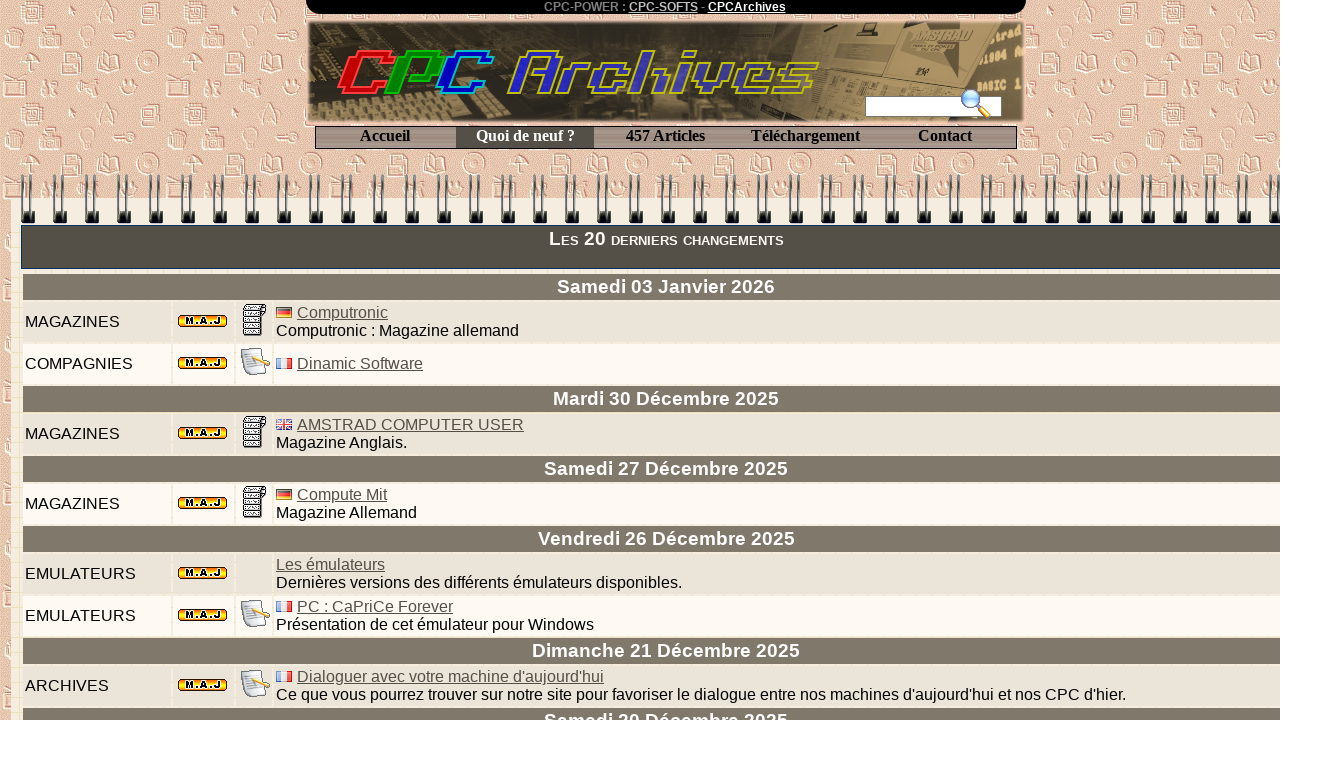

--- FILE ---
content_type: text/html; charset=UTF-8
request_url: https://www.cpc-power.com/cpcarchives/index.php?page=nouveau
body_size: 2838
content:
<!DOCTYPE html>
<html lang="fr">
<head>
<meta http-equiv="content-type" content="charset=iso-8859-1" />
<meta http-equiv="expires" content="0" />
<meta http-equiv="pragma" content="no-cache" />
<meta name="owner" content="CPC-POWER" />
<meta name="language" content="fr" />
<meta http-equiv="content-language" content="fr, fr-be, fr-ca, fr-lu, fr-ch" />
<meta name="description" content="cpcarchives est une base de donnees comprenant des livres, emulateurs, code source, articles pour mieux utiliser son CPC." />
<meta name="keywords" content="cpc-power, cpcgames, cpcarchives, manuel, articles, amstrad, cpc, amstrad cpc, 464, cpc 464, 664, cpc 664, 6128, cpc 6128, 472, cpc 472, 4000, cpc+, cpcplus, cpc plus, gx4000, gx 4000, cpc464, cpc664, cpc6128, basic, jeu, game, utilitaire" /><meta name="rating" content="general" />
<meta name="distribution" content="global" />
<meta name="copyright" content="CPC-POWER" />
<meta name="revisit-after" content="14 days" />
<meta name="resource-type" content="document" />
<meta name="robots" content="all" />
<meta name="generator" content="Kukulcan PHP" />
<title>CPC-POWER, CPCArchives</title>
<link rel="shortcut icon" href="https://www.cpc-power.com/favicon.gif" type="image/gif" />
<link href="images/archives2014b.css" rel="stylesheet" type="text/css" media="print, projection, screen, tv" /> 
</head>
<body class="bodysite">
<div id="SuperContainer"><div id="Hautdepage">&nbsp;</div><div class="CorpsHaut"><div style="background-color:#000000;color:gray;Font:bold 12px Verdana, Arial, Helvetica, sans-serif;text-align:center;width:720px;margin: 0px auto 5px auto;-webkit-border-radius: 0px 0px 30px 30px;border-radius: 0px 0px 30px 30px;">CPC-POWER : <a href=".."><font color='silver'>CPC-SOFTS</font></a> - <a href="index.php"><font color='white'>CPCArchives</font></a>&nbsp;</div><div class='logocpcarchives'><div id="archivecpcsearch"><form name="affichagestaff" action="index.php?page=articles&onglet=find" method="post"><fieldset><legend> Options de Recherche :</legend><input class='boutonsearch' type="image" src="images/voir.gif" title="search" /> <input class='textesearch' type="text" name="lenom" id="lenom" size="15" maxlength="15" /></fieldset></form></div></div><div class="retour">&nbsp;</div><div class="retour">&nbsp;</div><div id="idnavhautg"><a accesskey="0" href="index.php?page=accueil">Accueil</a><a accesskey="1" href="index.php?page=nouveau" class="choix">Quoi de neuf ?</a><a accesskey="2" href="index.php?page=articles"> 457 Articles</a><a rel="nofollow" accesskey="3" href="index.php?page=download">T&eacute;l&eacute;chargement</a><a rel="nofollow" accesskey="4" href="index.php?page=contact">Contact</a></div><div class="retour">&nbsp;</div></div><div><br /><div class="cartouche970"><div class="cartouche970-haut"></div><div class="cartouche970-milieu"><p class="titrerouge">Les 20 derniers changements</p><div><table class="cent" cellspacing="2" cellpadding="2"><tr><td class="g2c" colspan="4">Samedi 03 Janvier 2026</td></tr><tr class="pair"><td>MAGAZINES</td><td><img src="images/icone_maj.gif" /></td><td width='32px'><img src='images/icone2/listing.gif' /></td><td><img src='images/icone1/allemagne.gif' style='margin-right: 5px;' /><a href="index.php?page=articles&num=440">Computronic</a><br /><div class="justifier">Computronic : Magazine allemand</div></td></tr><tr class="impair"><td>COMPAGNIES</td><td><img src="images/icone_maj.gif" /></td><td width='32px'><img src='images/icone2/note.gif' /></td><td><img src='images/icone1/france.gif' style='margin-right: 5px;' /><a href="index.php?page=articles&num=268">Dinamic Software</a><br /><div class="justifier"></div></td></tr><tr><td class="g2c" colspan="4">Mardi 30 D&eacute;cembre 2025</td></tr><tr class="pair"><td>MAGAZINES</td><td><img src="images/icone_maj.gif" /></td><td width='32px'><img src='images/icone2/listing.gif' /></td><td><img src='images/icone1/angleterre.gif' style='margin-right: 5px;' /><a href="index.php?page=articles&num=153">AMSTRAD COMPUTER USER</a><br /><div class="justifier">Magazine Anglais.</div></td></tr><tr><td class="g2c" colspan="4">Samedi 27 D&eacute;cembre 2025</td></tr><tr class="impair"><td>MAGAZINES</td><td><img src="images/icone_maj.gif" /></td><td width='32px'><img src='images/icone2/listing.gif' /></td><td><img src='images/icone1/allemagne.gif' style='margin-right: 5px;' /><a href="index.php?page=articles&num=457">Compute Mit</a><br /><div class="justifier">Magazine Allemand</div></td></tr><tr><td class="g2c" colspan="4">Vendredi 26 D&eacute;cembre 2025</td></tr><tr class="pair"><td>EMULATEURS</td><td><img src="images/icone_maj.gif" /></td><td width='32px'></td><td><a href="index.php?page=articles&num=73">Les émulateurs</a><br /><div class="justifier">Dernières versions des différents émulateurs disponibles.</div></td></tr><tr class="impair"><td>EMULATEURS</td><td><img src="images/icone_maj.gif" /></td><td width='32px'><img src='images/icone2/note.gif' /></td><td><img src='images/icone1/france.gif' style='margin-right: 5px;' /><a href="index.php?page=articles&num=445">PC : CaPriCe Forever</a><br /><div class="justifier">Présentation de cet émulateur pour Windows</div></td></tr><tr><td class="g2c" colspan="4">Dimanche 21 D&eacute;cembre 2025</td></tr><tr class="pair"><td>ARCHIVES</td><td><img src="images/icone_maj.gif" /></td><td width='32px'><img src='images/icone2/note.gif' /></td><td><img src='images/icone1/france.gif' style='margin-right: 5px;' /><a href="index.php?page=articles&num=126">Dialoguer avec votre machine d'aujourd'hui</a><br /><div class="justifier">Ce que vous pourrez trouver sur notre site pour favoriser le dialogue entre nos machines d'aujourd'hui et nos CPC d'hier.</div></td></tr><tr><td class="g2c" colspan="4">Samedi 20 D&eacute;cembre 2025</td></tr><tr class="impair"><td>COMPAGNIES</td><td><img src="images/icone_maj.gif" /></td><td width='32px'><img src='images/icone2/note.gif' /></td><td><img src='images/icone1/france.gif' style='margin-right: 5px;' /><a href="index.php?page=articles&num=142">Micro-Application</a><br /><div class="justifier">Rendez-vous avec un éditeur passionné</div></td></tr><tr class="pair"><td>MAGAZINES</td><td><img src="images/icone_maj.gif" /></td><td width='32px'><img src='images/icone2/listing.gif' /></td><td><img src='images/icone1/france.gif' style='margin-right: 5px;' /><a href="index.php?page=articles&num=115">CPC</a><br /><div class="justifier">Le numéro 1 du magazine CPC concerné juin/juillet 1985. En septembre 1990 le magazine a évolué en CPC Infos.</div></td></tr><tr><td class="g2c" colspan="4">Dimanche 07 D&eacute;cembre 2025</td></tr><tr class="impair"><td>COMPAGNIES</td><td><img src="images/icone_maj.gif" /></td><td width='32px'><img src='images/icone2/note.gif' /></td><td><img src='images/icone1/france.gif' style='margin-right: 5px;' /><a href="index.php?page=articles&num=294">UBI Soft / Ubisoft</a><br /><div class="justifier"></div></td></tr><tr><td class="g2c" colspan="4">Jeudi 04 D&eacute;cembre 2025</td></tr><tr class="pair"><td>COMPAGNIES</td><td><img src="images/icone_maj.gif" /></td><td width='32px'><img src='images/icone2/note.gif' /></td><td><img src='images/icone1/france.gif' style='margin-right: 5px;' /><a href="index.php?page=articles&num=284">Sculptured Software</a><br /><div class="justifier">Compagnie américaine 1984 - 1995</div></td></tr><tr class="impair"><td>COMPAGNIES</td><td><img src="images/icone_maj.gif" /></td><td width='32px'><img src='images/icone2/note.gif' /></td><td><img src='images/icone1/france.gif' style='margin-right: 5px;' /><a href="index.php?page=articles&num=276">Mr Chip Software / Magnetic Fields</a><br /><div class="justifier"></div></td></tr><tr class="pair"><td>COMPAGNIES</td><td><img src="images/icone_maj.gif" /></td><td width='32px'><img src='images/icone2/note.gif' /></td><td><img src='images/icone1/france.gif' style='margin-right: 5px;' /><a href="index.php?page=articles&num=277">MBC Informatique</a><br /><div class="justifier"></div></td></tr><tr><td class="g2c" colspan="4">Dimanche 23 Novembre 2025</td></tr><tr class="impair"><td>MAGAZINES</td><td><img src="images/icone_maj.gif" /></td><td width='32px'><img src='images/icone2/listing.gif' /></td><td><img src='images/icone1/angleterre.gif' style='margin-right: 5px;' /><a href="index.php?page=articles&num=447">THE PC MAG + The Amstrad User</a><br /><div class="justifier">L'informatique évoluant, le CPC va s'évanouir au fil des numéros de January 1991 a September 1991 dans ce magazine Australien.</div></td></tr><tr class="pair"><td>COMPAGNIES</td><td><img src="images/icone_maj.gif" /></td><td width='32px'><img src='images/icone2/note.gif' /></td><td><img src='images/icone1/france.gif' style='margin-right: 5px;' /><a href="index.php?page=articles&num=260">Atreid Concept / Kalisto Entertainment</a><br /><div class="justifier"></div></td></tr><tr class="impair"><td>COMPAGNIES</td><td><img src="images/icone_maj.gif" /></td><td width='32px'><img src='images/icone2/note.gif' /></td><td><img src='images/icone1/france.gif' style='margin-right: 5px;' /><a href="index.php?page=articles&num=259">Hewson / 21st Century</a><br /><div class="justifier"></div></td></tr><tr><td class="g2c" colspan="4">Lundi 17 Novembre 2025</td></tr><tr class="pair"><td>MAGAZINES</td><td><img src="images/icone_maj.gif" /></td><td width='32px'><img src='images/icone2/listing.gif' /></td><td><img src='images/icone1/angleterre.gif' style='margin-right: 5px;' /><a href="index.php?page=articles&num=234">Computer Gamer</a><br /><div class="justifier">Multi-Machines. Du n° 1 (Avril 1985) au n° 27 (Juin 1987)</div></td></tr><tr><td class="g2c" colspan="4">Mardi 11 Novembre 2025</td></tr><tr class="impair"><td>MAGAZINES</td><td><img src="images/icone_maj.gif" /></td><td width='32px'><img src='images/icone2/listing.gif' /></td><td><img src='images/icone1/espagne.gif' style='margin-right: 5px;' /><a href="index.php?page=articles&num=306">MicroMania</a><br /><div class="justifier">Magazine espagnol.</div></td></tr><tr><td class="g2c" colspan="4">Dimanche 26 Octobre 2025</td></tr><tr class="pair"><td>MAGAZINES</td><td><img src="images/icone_maj.gif" /></td><td width='32px'><img src='images/icone2/note.gif' /></td><td><img src='images/icone1/angleterre.gif' style='margin-right: 5px;' /><a href="index.php?page=articles&num=326">Popular Computing Weekly</a><br /><div class="justifier">Magazine anglais</div></td></tr><tr><td class="g2c" colspan="4">Samedi 18 Octobre 2025</td></tr><tr class="impair"><td>PROGRAMMATION</td><td><img src="images/icone_maj.gif" /></td><td width='32px'><img src='images/icone2/listing.gif' /></td><td><img src='images/icone1/france.gif' style='margin-right: 5px;' /><a href="index.php?page=articles&num=75">Super Jeux AMSTRAD - 50 programmes de jeux en BASIC (P.S.I. 1985)</a><br /><div class="justifier">50 super programmes de jeux d'adresse, de réflexion et de hasard vous proposent de maîtriser rapidement le BASIC de votre Amstrad CPC 464 ou 664.</div></td></tr></table></div><br /></div><div class="cartouche970-bas"></div></div><div class="retour">&nbsp;</div></div><div class="retour"></div><br /><div class="Corps"><div class="retour"></div><div class="paragraphe100"><div class="centrer"><strong>CPC-POWER/CPCArchives</strong>, projet maintenu par <strong>Fredouille</strong>.<br />Programmation par <strong>Kukulcan</strong> &copy; 2007-2026 tous droits r&eacute;serv&eacute;s.<br /><em>Reproduction sans autorisation interdite. Tous les titres utilis&eacute;es appartiennent &agrave; leurs propri&eacute;taires respectifs.</em><br /></div></div><div class="retour"></div></div><div class="retour"></div></div></body>
</html>

--- FILE ---
content_type: text/css
request_url: https://www.cpc-power.com/cpcarchives/images/archives2014b.css
body_size: 2975
content:
/* ------------------------------------------------------------------------------------------------ */
/* --- GENERAL                                                                                  --- */
/* ------------------------------------------------------------------------------------------------ */
html, body, div, span, object, iframe, img, h1, h2, h3, h4, h5, h6, p, blockquote, pre, a, abbr, acronym, address, big, cite, code, del, dfn, em, font, ins, kbd, q, s, samp, small, strike, strong, sub, sup, tt, var, dl, dt, dd, ol, ul, li, fieldset, form, label, legend
{
	margin: 0pt;
	padding: 0pt;
	border: 0px;
}
body
{
	color: #000000; /* COULEUR 0 */
	font-size:1em;
	font-weight: normal;
	font-family: "Verdana", "Arial", "Helvetica", "sans-serif";
}
.bodysite
{
	background: transparent url("../images/fond_ora.jpg");
}
.cent
{
	width: 100%;
}
.retour
{
	clear: both;
	height: 0px;
	overflow: hidden;
}
.droite
{
	text-align: right;
}
.centrer
{
	text-align: center;
}
.gauche
{
	text-align: left;
}
.justifier
{
	text-align: justify;
}
.paragraphe100
{
	margin: 6px 10px 4px 10px;
}
.pair
{
	background-color: #EBE4D9;/* COULEUR 2 */
}
.impair
{
	background-color: #FEFAF3;/* COULEUR 3 */
}
.g2c
{
	background-color: #80786B; /* COULEUR 1 */
	color: #FFFFFF;/* COULEUR 5 */
	font:bold 1.2em "Verdana", "Arial", "Helvetica", "sans-serif";
	text-align: center;
}
.titrearticle
{
	text-align:center;
	font-size: 1em;
	font-weight: bold;
	font-family: "Verdana", "Arial", "Helvetica", "sans-serif";
	background-color: #544F47;
	border: 1px solid #544F47;
	font-variant: small-caps;
	margin: 0 0 3px 0;
	vertical-align: middle;
	color: #FEFAF3;
}
.datemaj
{
	color: #544F47;
}
.surligne
{
	background-color:#FFFF00;/* COULEUR 8 */
}
.bloodarticle
{
	font-size: 1.3em;
	font-family: "Verdana", "Arial", "Helvetica", "sans-serif";
}
.chassefixe
{
	font-family: monospace;
}
.pointille
{
	border-bottom: 1px dashed #808080;/* COULEUR 7 */
	margin-bottom: 12px;
	margin-top: 12px;
}
p.titrerouge
{
	text-align:center;
	font-size: 1.2em;
	font-weight: bold;
	font-family: "Verdana", "Arial", "Helvetica", "sans-serif";
	background-color: #544F47;
	color: #FEFAF3;
	border-top: 1px solid #003060;/* COULEUR 1 */
	border-left: 1px solid #003060;/* COULEUR 1 */
	border-right: 1px solid #003060;/* COULEUR 1 */
	border-bottom: 1px solid #003060;/* COULEUR 1 */
	font-variant: small-caps;
	margin: 0 0 3px 0;
	padding-top: 2px;
	height: 2.1em;
}
.logocpcarchives
{
	background: transparent url("../images/CPCArchives.png");
	width:720px;
	height:105px;
	margin: 0px auto 2px auto;
	overflow: hidden;
	display: block;
}
#archivecpcsearch
{
	float: left;
	margin: 0 1px 2px 1px;/* decalage bas de 2px */
	width: 720px;
	height: 100px;
	text-align: right;
	/*border: 1px dashed black;*/
	overflow:hidden;
	vertical-align: middle;
}
.boutonsearch
{
	position:relative;
	margin-top:50px;
	margin-right: -131px;
	top:19px;
	z-index: 9;	
}
.textesearch
{
	position:relative;	
	margin-right: 25px;
	top:10px;
	z-index: 8;
}
/* -------------------------- */
/* --- ONGLETS - FICHE   --- */
/* -------------------------- */
/* ONGLETS */
#onglet
{
	position:relative;
	height:3em;
	margin-top:0px;
	margin-right:0px;
	margin-bottom:0px;
	margin-left:0px;
	padding:0;
	clear:both;
	width:790px;
	/*border-bottom:2px solid #63B2DE;*/
}
#onglet ul
{
	width:auto;
	position:absolute;
	bottom:0;
	margin:0;
	padding:0 10px 0 0;
	list-style:none;
}
#onglet li
{
	float:left;
	background:transparent url("../images/onglets2.gif") 100% -200px no-repeat;
	padding:0 6px 0 0;
	margin:0 12px 0 0;
	text-decoration: none;
}
#onglet ul a
{
	float:left;
	display:block;
	padding:4px 20px 4px 20px;
	background:transparent url("../images/onglets2.gif") 0% -200px no-repeat;
	text-decoration: none;
	color: #FEFAF3;
}
/* ACTIVE */
#onglet ul li.courant a
{
	background-position:0% -0px;
}
#onglet ul li.courant
{
	background-position:100% -0px;
}
/* ------------------------------------------------------------------------------------------------ */
/* --- blockquote                                                                               --- */
/* ------------------------------------------------------------------------------------------------ */
.CelluleTexte100ori blockquote
{
	border: 2px dashed #544F47;
	margin: 5px 20px 5px 20px;
	padding: 5px;
	background-color: #FEFAF3;
	display: block;
}
.CelluleTexte100ori blockquote h1
{
	margin-top: 15px;
	margin-bottom: 3px;
	font-size: 1.3em;
	font-weight: bold;
	font-family: "Verdana", "Arial", "Helvetica", "sans-serif";
	text-indent: 5px;
	color: #FFFFFF;
	background-color: #003063;
}
blockquote
{
	border: 2px dashed #544F47;
	margin: 5px 20px 5px 20px;
	padding: 5px;
	background-color: #FEFAF3;
	display: block;
}
blockquote h1
{
	margin-top: 15px;
	margin-bottom: 3px;
	font-size: 1.3em;
	font-weight: bold;
	font-family: "Verdana", "Arial", "Helvetica", "sans-serif";
	text-indent: 5px;
	color: #FFFFFF;
	background-color: #128802;
}
blockquote li, .CelluleTexte100ori blockquote li, blockquote ol
{
	margin-left: 15px;
}
.doctext
{
 font-family: monospace;
 overflow: auto;
 white-space:pre;
 padding-top: 20px;
 padding-left: 50px;
 padding-right: 10px;
 padding-bottom: 20px;
}
/* ------------------ MENU - VERTICAL NEWS ------------------ */
#idnavnews a
{
	padding: 2px 2px 2px 2px;
	margin: 0 0 2px 0px;/* decalage bas de 2px */
	border-width: 0;
	display: block;
	font: normal 0.9em "sans-serif";
	text-decoration: none;
	color: #003060;/* COULEUR 1 */
}
#idnavnews a.normal0
{
	background-color: #EBE4D9;/* COULEUR 2 */
}
#idnavnews a.normal1
{
	background-color: #FEFAF3;/* COULEUR 3 */
}
#idnavnews a.courant, #idnavnews a:hover
{
	background-color: #80786B;/* COULEUR 1 */
	color: #FFFFFF;
	font: normal 0.9em "sans-serif";
}
/* ------------------ MENU ------------------ */
#idnavhautg
{
	padding: 0px;
	margin-top: 0px;
	margin-left: auto;
	margin-right: auto;
	margin-bottom: 0px;
	padding-left: 0px;
	width: 700px;
	height: 1.3em;
	font: 1em "Verdana", "sans-serif";
	border: 1px solid #000000;
	overflow: hidden;
	text-align: center;	
	background: transparent url("../images/cartouche_p_titre.gif");
}
#idnavhautg a
{
	float: left;
	padding: 0px 4px 0px 4px;
	margin: 0px 2px 0px 0px;
	height: 2.3em;
	width: 130px;
	border-width: 0;
	display: block;
	text-align: center;
	font: bold 1em "sans-serif";
	text-decoration: none;
	color: #000000;
}
#idnavhautg a.choix
{
	display: block;
	background-color: #544F47;
	color: #FFFFFF;
}
#idnavhautg a:hover, #idnavhautg a:active
{
	display: block;
	background-color: #544F47;
	color: #FFFFFF;
}

/* ------------------------------------------------------------------------------------------------ */
/* --- FORMULAIRE                                                                               --- */
/* ------------------------------------------------------------------------------------------------ */
legend
{
	display: none;
}
/* ------------------------------------------------------------------------------------------------ */
/* --- BarreNav                                                                                 --- */
/* ------------------------------------------------------------------------------------------------ */
.BarreNav
{
	clear: both;
	text-align: center;
	margin: 5px auto 0px auto;
	width: 500px;
	border-spacing: 0;
	overflow: hidden;
	font-size: 2em;
}
.BarrenavChiffre
{
	color: #544F47; /* COULEUR A */
	text-decoration: none;
}
/* ------------------------------------------------------------------------------------------------ */
/* --- DESIGN GENERAL                                                                           --- */
/* ------------------------------------------------------------------------------------------------ */
#SuperContainer
{
	margin: 0px auto 0px auto;/* haut, droite, bas, gauche */
	width: 1332px;
}

#Hautdepage
{
	height: 0px;
	overflow: hidden;
}
.Corps
{
	margin: 0px auto 0px auto;/* haut, droite, bas, gauche */
	width: 1040px;
	background-color: #80786B;
	border-top: 1px solid #544F47;/* COULEUR 1 */
	border-left: 1px solid #544F47;/* COULEUR 1 */
	border-right: 1px solid #544F47;/* COULEUR 1 */
	border-bottom: 1px solid #544F47;/* COULEUR 1 */
	 border-radius: 7px;
	 -webkit-border-radius: 7px;	
}
.CorpsHaut
{
	width: 1332px;
	border: 0px;

}

/* ------------------ CARTOUCHE970 (950 effectif) DU SITE ------------------ */
.cartouche970
{
	margin: 0px auto 0px auto;/* haut, droite, bas, gauche */
	padding: 5px 0px 10px 0px;
	width: 1310px;
	color: #000000;/* COULEUR 0 */
	position: relative;
}
.cartouche970 .cartouche970-haut
{
	width: 1310px;
	height: 53px;
	background: transparent url("../images/spirale2beige.gif");
	border: 0px;
	overflow: hidden;
}
.cartouche970 .cartouche970-milieu
{
	width: 1290px;/* 970 - les paddings GAUCHE et DROITE */
	border: 0px;
	/*background-color: #F5EDE0;*/
	background: transparent url("../images/papierfond.gif");
	padding-left: 10px;
	padding-right: 10px;
	 border-radius: 0px 0px 14px 14px;
	 -webkit-border-radius: 0px 0px 14px 14px;		
}
.cartouche970 .cartouche970-bas
{
	width: 1310px;
	height: 0px;
	border: 0px;
	background-color: #F5EDE0;
	overflow: hidden;
}
.cartouche970 li
{
	margin-left: 15px;
}
.titre
{
	text-align:center;
	font-size: 1.2em;
	font-weight: bold;
	font-family: "Verdana", "Arial", "Helvetica", "sans-serif";
	background-color: #21A2FF;
	border-top: 1px solid #003060;/* COULEUR 1 */
	border-left: 1px solid #003060;/* COULEUR 1 */
	border-right: 1px solid #003060;/* COULEUR 1 */
	border-bottom: 1px solid #003060;/* COULEUR 1 */
	font-variant: small-caps;
	margin: 0 0 3px 0;
}
#idnavnews p.titre
{
	text-align:center;
	font-size: 1.2em;
	font-weight: bold;
	font-family: "Verdana", "Arial", "Helvetica", "sans-serif";
	background-color: #21A2FF;
	border-top: 1px solid #003060;/* COULEUR 1 */
	border-left: 1px solid #003060;/* COULEUR 1 */
	border-right: 1px solid #003060;/* COULEUR 1 */
	border-bottom: 1px solid #003060;/* COULEUR 1 */
	font-variant: small-caps;
	margin: 0 0 3px 0;
	padding-top: 2px;
	height: 21px;
}
.prsdownload
{
	float: right;
	width: 1085px;
	/*border: 1px solid #000000;*/
	margin: 7px auto 0px 10px;/* haut, droite, bas, gauche */
	padding: 5px 0px 10px 0px;	
}
.cartimgdownload
{
	float: left;
	width: 205px;
	height: 340px;
	text-align: center;
	margin: 0px 5px 20px 5px;/* haut, droite, bas, gauche */
	overflow: hidden;
}
/* ------------------ CARTOUCHE150 (120 effectif) PUB ------------------ */
.cartouche150
{
	float: left;
	margin: 0px auto 0px 2px;/* haut, droite, bas, gauche */
	padding: 0px 0px 10px 0px;
	width: 190px;
	color: #000000;/* COULEUR 0 */
	position: relative;
}
.cartouche150 .cartouche150-haut
{
	width: 190px;
	height: 14px;
	/*background-color: #F7F7F7;
	border-left: 1px solid #000000;
	border-right: 1px solid #000000;
	border-top: 1px solid #000000;*/
	overflow: hidden;
}
.cartouche150 .cartouche150-milieu
{
	width: 190px;/* 150 - les paddings GAUCHE et DROITE */
	/*border-left: 1px solid #000000;
	border-right: 1px solid #000000;
	background-color: #F7F7F7;*/
	padding-left: 0px;
	padding-right: 0px;
}
.cartouche150 .cartouche150-bas
{
	width: 190px;
	height: 14px;
	/*border-left: 1px solid #000000;
	border-right: 1px solid #000000;
	border-bottom: 1px solid #000000;
	background-color: #F7F7F7;*/
	overflow: hidden;
}
/* ------------------ CARTOUCHE820 (800 effectif) DU SITE ------------------ */
.cartouche820
{
	float: right;
	margin: 0px 2px 0px auto;/* haut, droite, bas, gauche */
	padding: 5px 0px 10px 0px;
	width: 1110px;
	color: #000000;/* COULEUR 0 */
	position: relative;
}
.cartouche820 .cartouche820-haut
{
	width: 1110px;
	height: 14px;
	background-color: #F7F7F7;
	border-left: 1px solid #000000;
	border-right: 1px solid #000000;
	border-top: 1px solid #000000;
	overflow: hidden;
}
.cartouche820 .cartouche820-milieu
{
	width: 1090px;/* 820 - les paddings GAUCHE et DROITE */
	border-left: 1px solid #000000;
	border-right: 1px solid #000000;
	background-color: #F7F7F7;
	padding-left: 10px;
	padding-right: 10px;
}
.cartouche820 .cartouche820-bas
{
	width: 1110px;
	height: 14px;
	border-left: 1px solid #000000;
	border-right: 1px solid #000000;
	border-bottom: 1px solid #000000;
	background-color: #F7F7F7;
	overflow: hidden;
}
.cartouche820 li
{
	margin-left: 15px;
}
.cartouche820 a
{
	color: #FEFAF3;
	font-weight: bold;
}

/* ------------------------------------------------------------------------------------------------ */
/* --- EMAIL                                                                                    --- */
/* ------------------------------------------------------------------------------------------------ */
.admindocsalert
{
	width: auto;
	text-align: center;
	background-color: #D63909;/* red */
	color: #FFFF00;/* COULEUR 8 */
	font-weight: bold;
	margin-left:5px;
	margin-right: 5px;
}
.admindocok
{
	width: auto;
	text-align: center;
	background-color: #008000;/* COULEUR 9 */
	color: #FFFFFF;/* COULEUR 5 */
	font-weight: bold;
	margin-left:5px;
	margin-right: 5px;
}
.texteareadmin
{
	width: 1115px;
}
.minibarreadmingeneral
{
	text-align: center;
	text-align: center;
	background-color: #FF0000;
	/*border-spacing: 0;*/
	/*border: thin solid #2B59A3;*/
}
.minibarreadmingeneral a
{
	display: block;
	float: left;
	margin: 0px 0px 0px 10px;
}
a
{
	color: #544F47;
}
a:active, a:hover
{
	color: #000000;
	/*background-color: #544F47;*/
}
/* ------------------------------------------------------------------------------------------------ */
/* --- COMMENTAIRES                                                                             --- */
/* ------------------------------------------------------------------------------------------------ */
.testL
{
	background-color: #21A2FF;
	border-top: 1px solid #003060;/* COULEUR 1 */
	border-left: 1px solid #003060;/* COULEUR 1 */
	border-right: 1px solid #003060;/* COULEUR 1 */
	border-bottom: 1px solid #003060;/* COULEUR 1 */
	text-align: center;
	font-weight: normal;
	font-size: 1.2em;
}
.top50compseudo
{
	font-weight: bold;
	font-style: italic;
	text-align: right;
	margin-right: 10px;
}
.commentaireNotes
{
	font-family: monospace;
	margin-top: 8px;
	margin-bottom: 8px;
}
.commentaireCommentaire
{
	font-family: monospace;
	width: 1020px;
	vertical-align:top;
}
.green
{
	color: #008000;
}
select.ceffet2
{
	font-family: monospace;
	font-size: 0.9em;
	font-weight: bold;
	background: #0101AB;
	color: #FFFF89;
}
#evaluation
{
	text-indent: 10px;
	font-size: 1.4em;
	font-family: "Verdana", "Arial", "Helvetica", "sans-serif";
	color: #000000;
	text-align: right;
	margin-right: 7px;
	margin-bottom: 4px;
	float: right;
}
.TestNotesCommentaire
{
	font-size: 2em;
	font-weight: bold;
	font-family: "Verdana", "Arial", "Helvetica", "sans-serif";
	color: #000000;
}
.centrer_nowrap
{
	white-space: nowrap;
	text-align: center;
}

.taillediapo {width:1060px; text-align:center;}
.diapovoir {width:1060px;height:600px;border:2px solid #544F47;background-color: #F5EDE0;overflow:auto;text-align:center;}

